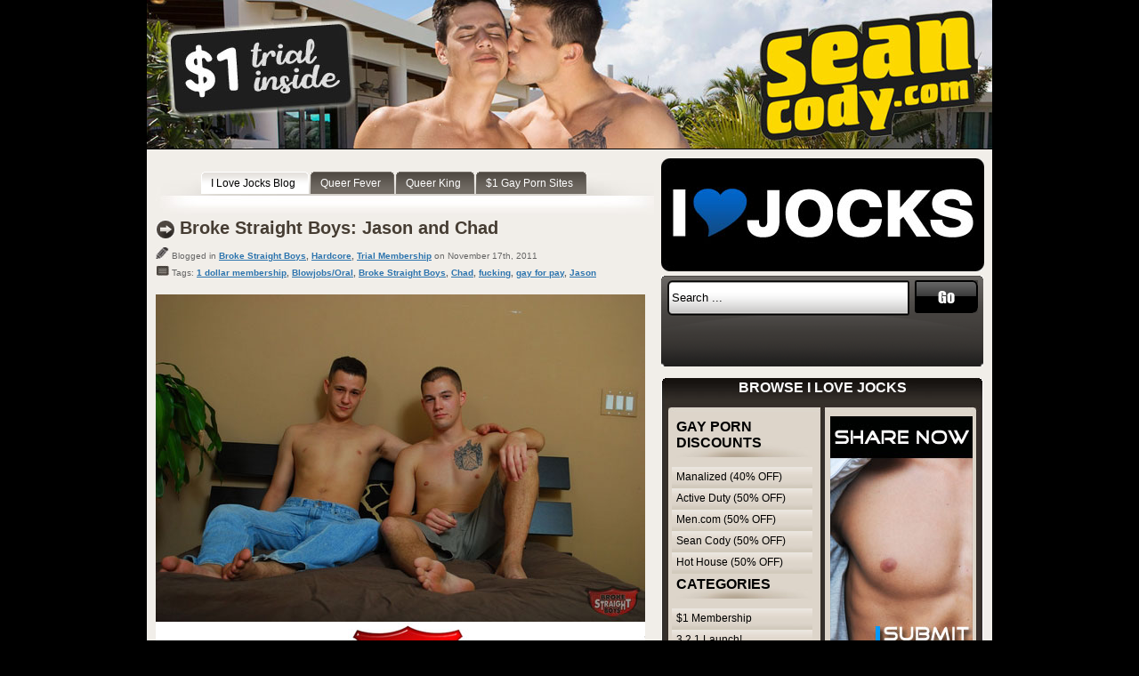

--- FILE ---
content_type: text/html; charset=UTF-8
request_url: https://ilovejocks.com/2011/11/broke-straight-boys-jason-chad/
body_size: 12545
content:
<!DOCTYPE html PUBLIC "-//W3C//DTD XHTML 1.0 Strict//EN" "http://www.w3.org/TR/xhtml1/DTD/xhtml1-strict.dtd">
<html xmlns="http://www.w3.org/1999/xhtml">
<head>
<meta http-equiv="Content-Type" content="text/html; charset=utf-8" />
<meta name="viewport" content="width=device-width, initial-scale=1">
<title>I Love Jocks  &raquo; Blog Archive   &raquo; Broke Straight Boys: Jason and Chad</title>
<link href="https://ilovejocks.com/wp-content/themes/tomodachi/style.css" rel="stylesheet" type="text/css" />
<link href="https://ilovejocks.com/wp-content/themes/tomodachi/default.css" rel="stylesheet" type="text/css" />
<!--[if IE]>
<link href="https://ilovejocks.com/wp-content/themes/tomodachi/ie.css" rel="stylesheet" type="text/css" />
<![endif]-->
<link rel="alternate" type="application/rss+xml" title="I Love Jocks RSS Feed" href="https://ilovejocks.com/feed/" />
<link rel="pingback" href="https://ilovejocks.com/xmlrpc.php" />
<meta name='robots' content='max-image-preview:large' />
<link rel='dns-prefetch' href='//stats.wp.com' />
<link rel="alternate" type="application/rss+xml" title="I Love Jocks &raquo; Broke Straight Boys: Jason and Chad Comments Feed" href="https://ilovejocks.com/2011/11/broke-straight-boys-jason-chad/feed/" />
<link rel="alternate" title="oEmbed (JSON)" type="application/json+oembed" href="https://ilovejocks.com/wp-json/oembed/1.0/embed?url=https%3A%2F%2Filovejocks.com%2F2011%2F11%2Fbroke-straight-boys-jason-chad%2F" />
<link rel="alternate" title="oEmbed (XML)" type="text/xml+oembed" href="https://ilovejocks.com/wp-json/oembed/1.0/embed?url=https%3A%2F%2Filovejocks.com%2F2011%2F11%2Fbroke-straight-boys-jason-chad%2F&#038;format=xml" />
<style id='wp-img-auto-sizes-contain-inline-css' type='text/css'>
img:is([sizes=auto i],[sizes^="auto," i]){contain-intrinsic-size:3000px 1500px}
/*# sourceURL=wp-img-auto-sizes-contain-inline-css */
</style>
<style id='wp-emoji-styles-inline-css' type='text/css'>

	img.wp-smiley, img.emoji {
		display: inline !important;
		border: none !important;
		box-shadow: none !important;
		height: 1em !important;
		width: 1em !important;
		margin: 0 0.07em !important;
		vertical-align: -0.1em !important;
		background: none !important;
		padding: 0 !important;
	}
/*# sourceURL=wp-emoji-styles-inline-css */
</style>
<style id='wp-block-library-inline-css' type='text/css'>
:root{--wp-block-synced-color:#7a00df;--wp-block-synced-color--rgb:122,0,223;--wp-bound-block-color:var(--wp-block-synced-color);--wp-editor-canvas-background:#ddd;--wp-admin-theme-color:#007cba;--wp-admin-theme-color--rgb:0,124,186;--wp-admin-theme-color-darker-10:#006ba1;--wp-admin-theme-color-darker-10--rgb:0,107,160.5;--wp-admin-theme-color-darker-20:#005a87;--wp-admin-theme-color-darker-20--rgb:0,90,135;--wp-admin-border-width-focus:2px}@media (min-resolution:192dpi){:root{--wp-admin-border-width-focus:1.5px}}.wp-element-button{cursor:pointer}:root .has-very-light-gray-background-color{background-color:#eee}:root .has-very-dark-gray-background-color{background-color:#313131}:root .has-very-light-gray-color{color:#eee}:root .has-very-dark-gray-color{color:#313131}:root .has-vivid-green-cyan-to-vivid-cyan-blue-gradient-background{background:linear-gradient(135deg,#00d084,#0693e3)}:root .has-purple-crush-gradient-background{background:linear-gradient(135deg,#34e2e4,#4721fb 50%,#ab1dfe)}:root .has-hazy-dawn-gradient-background{background:linear-gradient(135deg,#faaca8,#dad0ec)}:root .has-subdued-olive-gradient-background{background:linear-gradient(135deg,#fafae1,#67a671)}:root .has-atomic-cream-gradient-background{background:linear-gradient(135deg,#fdd79a,#004a59)}:root .has-nightshade-gradient-background{background:linear-gradient(135deg,#330968,#31cdcf)}:root .has-midnight-gradient-background{background:linear-gradient(135deg,#020381,#2874fc)}:root{--wp--preset--font-size--normal:16px;--wp--preset--font-size--huge:42px}.has-regular-font-size{font-size:1em}.has-larger-font-size{font-size:2.625em}.has-normal-font-size{font-size:var(--wp--preset--font-size--normal)}.has-huge-font-size{font-size:var(--wp--preset--font-size--huge)}.has-text-align-center{text-align:center}.has-text-align-left{text-align:left}.has-text-align-right{text-align:right}.has-fit-text{white-space:nowrap!important}#end-resizable-editor-section{display:none}.aligncenter{clear:both}.items-justified-left{justify-content:flex-start}.items-justified-center{justify-content:center}.items-justified-right{justify-content:flex-end}.items-justified-space-between{justify-content:space-between}.screen-reader-text{border:0;clip-path:inset(50%);height:1px;margin:-1px;overflow:hidden;padding:0;position:absolute;width:1px;word-wrap:normal!important}.screen-reader-text:focus{background-color:#ddd;clip-path:none;color:#444;display:block;font-size:1em;height:auto;left:5px;line-height:normal;padding:15px 23px 14px;text-decoration:none;top:5px;width:auto;z-index:100000}html :where(.has-border-color){border-style:solid}html :where([style*=border-top-color]){border-top-style:solid}html :where([style*=border-right-color]){border-right-style:solid}html :where([style*=border-bottom-color]){border-bottom-style:solid}html :where([style*=border-left-color]){border-left-style:solid}html :where([style*=border-width]){border-style:solid}html :where([style*=border-top-width]){border-top-style:solid}html :where([style*=border-right-width]){border-right-style:solid}html :where([style*=border-bottom-width]){border-bottom-style:solid}html :where([style*=border-left-width]){border-left-style:solid}html :where(img[class*=wp-image-]){height:auto;max-width:100%}:where(figure){margin:0 0 1em}html :where(.is-position-sticky){--wp-admin--admin-bar--position-offset:var(--wp-admin--admin-bar--height,0px)}@media screen and (max-width:600px){html :where(.is-position-sticky){--wp-admin--admin-bar--position-offset:0px}}

/*# sourceURL=wp-block-library-inline-css */
</style><style id='global-styles-inline-css' type='text/css'>
:root{--wp--preset--aspect-ratio--square: 1;--wp--preset--aspect-ratio--4-3: 4/3;--wp--preset--aspect-ratio--3-4: 3/4;--wp--preset--aspect-ratio--3-2: 3/2;--wp--preset--aspect-ratio--2-3: 2/3;--wp--preset--aspect-ratio--16-9: 16/9;--wp--preset--aspect-ratio--9-16: 9/16;--wp--preset--color--black: #000000;--wp--preset--color--cyan-bluish-gray: #abb8c3;--wp--preset--color--white: #ffffff;--wp--preset--color--pale-pink: #f78da7;--wp--preset--color--vivid-red: #cf2e2e;--wp--preset--color--luminous-vivid-orange: #ff6900;--wp--preset--color--luminous-vivid-amber: #fcb900;--wp--preset--color--light-green-cyan: #7bdcb5;--wp--preset--color--vivid-green-cyan: #00d084;--wp--preset--color--pale-cyan-blue: #8ed1fc;--wp--preset--color--vivid-cyan-blue: #0693e3;--wp--preset--color--vivid-purple: #9b51e0;--wp--preset--gradient--vivid-cyan-blue-to-vivid-purple: linear-gradient(135deg,rgb(6,147,227) 0%,rgb(155,81,224) 100%);--wp--preset--gradient--light-green-cyan-to-vivid-green-cyan: linear-gradient(135deg,rgb(122,220,180) 0%,rgb(0,208,130) 100%);--wp--preset--gradient--luminous-vivid-amber-to-luminous-vivid-orange: linear-gradient(135deg,rgb(252,185,0) 0%,rgb(255,105,0) 100%);--wp--preset--gradient--luminous-vivid-orange-to-vivid-red: linear-gradient(135deg,rgb(255,105,0) 0%,rgb(207,46,46) 100%);--wp--preset--gradient--very-light-gray-to-cyan-bluish-gray: linear-gradient(135deg,rgb(238,238,238) 0%,rgb(169,184,195) 100%);--wp--preset--gradient--cool-to-warm-spectrum: linear-gradient(135deg,rgb(74,234,220) 0%,rgb(151,120,209) 20%,rgb(207,42,186) 40%,rgb(238,44,130) 60%,rgb(251,105,98) 80%,rgb(254,248,76) 100%);--wp--preset--gradient--blush-light-purple: linear-gradient(135deg,rgb(255,206,236) 0%,rgb(152,150,240) 100%);--wp--preset--gradient--blush-bordeaux: linear-gradient(135deg,rgb(254,205,165) 0%,rgb(254,45,45) 50%,rgb(107,0,62) 100%);--wp--preset--gradient--luminous-dusk: linear-gradient(135deg,rgb(255,203,112) 0%,rgb(199,81,192) 50%,rgb(65,88,208) 100%);--wp--preset--gradient--pale-ocean: linear-gradient(135deg,rgb(255,245,203) 0%,rgb(182,227,212) 50%,rgb(51,167,181) 100%);--wp--preset--gradient--electric-grass: linear-gradient(135deg,rgb(202,248,128) 0%,rgb(113,206,126) 100%);--wp--preset--gradient--midnight: linear-gradient(135deg,rgb(2,3,129) 0%,rgb(40,116,252) 100%);--wp--preset--font-size--small: 13px;--wp--preset--font-size--medium: 20px;--wp--preset--font-size--large: 36px;--wp--preset--font-size--x-large: 42px;--wp--preset--spacing--20: 0.44rem;--wp--preset--spacing--30: 0.67rem;--wp--preset--spacing--40: 1rem;--wp--preset--spacing--50: 1.5rem;--wp--preset--spacing--60: 2.25rem;--wp--preset--spacing--70: 3.38rem;--wp--preset--spacing--80: 5.06rem;--wp--preset--shadow--natural: 6px 6px 9px rgba(0, 0, 0, 0.2);--wp--preset--shadow--deep: 12px 12px 50px rgba(0, 0, 0, 0.4);--wp--preset--shadow--sharp: 6px 6px 0px rgba(0, 0, 0, 0.2);--wp--preset--shadow--outlined: 6px 6px 0px -3px rgb(255, 255, 255), 6px 6px rgb(0, 0, 0);--wp--preset--shadow--crisp: 6px 6px 0px rgb(0, 0, 0);}:where(.is-layout-flex){gap: 0.5em;}:where(.is-layout-grid){gap: 0.5em;}body .is-layout-flex{display: flex;}.is-layout-flex{flex-wrap: wrap;align-items: center;}.is-layout-flex > :is(*, div){margin: 0;}body .is-layout-grid{display: grid;}.is-layout-grid > :is(*, div){margin: 0;}:where(.wp-block-columns.is-layout-flex){gap: 2em;}:where(.wp-block-columns.is-layout-grid){gap: 2em;}:where(.wp-block-post-template.is-layout-flex){gap: 1.25em;}:where(.wp-block-post-template.is-layout-grid){gap: 1.25em;}.has-black-color{color: var(--wp--preset--color--black) !important;}.has-cyan-bluish-gray-color{color: var(--wp--preset--color--cyan-bluish-gray) !important;}.has-white-color{color: var(--wp--preset--color--white) !important;}.has-pale-pink-color{color: var(--wp--preset--color--pale-pink) !important;}.has-vivid-red-color{color: var(--wp--preset--color--vivid-red) !important;}.has-luminous-vivid-orange-color{color: var(--wp--preset--color--luminous-vivid-orange) !important;}.has-luminous-vivid-amber-color{color: var(--wp--preset--color--luminous-vivid-amber) !important;}.has-light-green-cyan-color{color: var(--wp--preset--color--light-green-cyan) !important;}.has-vivid-green-cyan-color{color: var(--wp--preset--color--vivid-green-cyan) !important;}.has-pale-cyan-blue-color{color: var(--wp--preset--color--pale-cyan-blue) !important;}.has-vivid-cyan-blue-color{color: var(--wp--preset--color--vivid-cyan-blue) !important;}.has-vivid-purple-color{color: var(--wp--preset--color--vivid-purple) !important;}.has-black-background-color{background-color: var(--wp--preset--color--black) !important;}.has-cyan-bluish-gray-background-color{background-color: var(--wp--preset--color--cyan-bluish-gray) !important;}.has-white-background-color{background-color: var(--wp--preset--color--white) !important;}.has-pale-pink-background-color{background-color: var(--wp--preset--color--pale-pink) !important;}.has-vivid-red-background-color{background-color: var(--wp--preset--color--vivid-red) !important;}.has-luminous-vivid-orange-background-color{background-color: var(--wp--preset--color--luminous-vivid-orange) !important;}.has-luminous-vivid-amber-background-color{background-color: var(--wp--preset--color--luminous-vivid-amber) !important;}.has-light-green-cyan-background-color{background-color: var(--wp--preset--color--light-green-cyan) !important;}.has-vivid-green-cyan-background-color{background-color: var(--wp--preset--color--vivid-green-cyan) !important;}.has-pale-cyan-blue-background-color{background-color: var(--wp--preset--color--pale-cyan-blue) !important;}.has-vivid-cyan-blue-background-color{background-color: var(--wp--preset--color--vivid-cyan-blue) !important;}.has-vivid-purple-background-color{background-color: var(--wp--preset--color--vivid-purple) !important;}.has-black-border-color{border-color: var(--wp--preset--color--black) !important;}.has-cyan-bluish-gray-border-color{border-color: var(--wp--preset--color--cyan-bluish-gray) !important;}.has-white-border-color{border-color: var(--wp--preset--color--white) !important;}.has-pale-pink-border-color{border-color: var(--wp--preset--color--pale-pink) !important;}.has-vivid-red-border-color{border-color: var(--wp--preset--color--vivid-red) !important;}.has-luminous-vivid-orange-border-color{border-color: var(--wp--preset--color--luminous-vivid-orange) !important;}.has-luminous-vivid-amber-border-color{border-color: var(--wp--preset--color--luminous-vivid-amber) !important;}.has-light-green-cyan-border-color{border-color: var(--wp--preset--color--light-green-cyan) !important;}.has-vivid-green-cyan-border-color{border-color: var(--wp--preset--color--vivid-green-cyan) !important;}.has-pale-cyan-blue-border-color{border-color: var(--wp--preset--color--pale-cyan-blue) !important;}.has-vivid-cyan-blue-border-color{border-color: var(--wp--preset--color--vivid-cyan-blue) !important;}.has-vivid-purple-border-color{border-color: var(--wp--preset--color--vivid-purple) !important;}.has-vivid-cyan-blue-to-vivid-purple-gradient-background{background: var(--wp--preset--gradient--vivid-cyan-blue-to-vivid-purple) !important;}.has-light-green-cyan-to-vivid-green-cyan-gradient-background{background: var(--wp--preset--gradient--light-green-cyan-to-vivid-green-cyan) !important;}.has-luminous-vivid-amber-to-luminous-vivid-orange-gradient-background{background: var(--wp--preset--gradient--luminous-vivid-amber-to-luminous-vivid-orange) !important;}.has-luminous-vivid-orange-to-vivid-red-gradient-background{background: var(--wp--preset--gradient--luminous-vivid-orange-to-vivid-red) !important;}.has-very-light-gray-to-cyan-bluish-gray-gradient-background{background: var(--wp--preset--gradient--very-light-gray-to-cyan-bluish-gray) !important;}.has-cool-to-warm-spectrum-gradient-background{background: var(--wp--preset--gradient--cool-to-warm-spectrum) !important;}.has-blush-light-purple-gradient-background{background: var(--wp--preset--gradient--blush-light-purple) !important;}.has-blush-bordeaux-gradient-background{background: var(--wp--preset--gradient--blush-bordeaux) !important;}.has-luminous-dusk-gradient-background{background: var(--wp--preset--gradient--luminous-dusk) !important;}.has-pale-ocean-gradient-background{background: var(--wp--preset--gradient--pale-ocean) !important;}.has-electric-grass-gradient-background{background: var(--wp--preset--gradient--electric-grass) !important;}.has-midnight-gradient-background{background: var(--wp--preset--gradient--midnight) !important;}.has-small-font-size{font-size: var(--wp--preset--font-size--small) !important;}.has-medium-font-size{font-size: var(--wp--preset--font-size--medium) !important;}.has-large-font-size{font-size: var(--wp--preset--font-size--large) !important;}.has-x-large-font-size{font-size: var(--wp--preset--font-size--x-large) !important;}
/*# sourceURL=global-styles-inline-css */
</style>

<style id='classic-theme-styles-inline-css' type='text/css'>
/*! This file is auto-generated */
.wp-block-button__link{color:#fff;background-color:#32373c;border-radius:9999px;box-shadow:none;text-decoration:none;padding:calc(.667em + 2px) calc(1.333em + 2px);font-size:1.125em}.wp-block-file__button{background:#32373c;color:#fff;text-decoration:none}
/*# sourceURL=/wp-includes/css/classic-themes.min.css */
</style>
<link rel='stylesheet' id='titan-adminbar-styles-css' href='https://ilovejocks.com/wp-content/plugins/anti-spam/assets/css/admin-bar.css?ver=7.4.0' type='text/css' media='all' />
<script type="text/javascript" src="https://ilovejocks.com/wp-includes/js/jquery/jquery.min.js?ver=3.7.1" id="jquery-core-js"></script>
<script type="text/javascript" src="https://ilovejocks.com/wp-includes/js/jquery/jquery-migrate.min.js?ver=3.4.1" id="jquery-migrate-js"></script>
<link rel="https://api.w.org/" href="https://ilovejocks.com/wp-json/" /><link rel="alternate" title="JSON" type="application/json" href="https://ilovejocks.com/wp-json/wp/v2/posts/473" /><link rel="EditURI" type="application/rsd+xml" title="RSD" href="https://ilovejocks.com/xmlrpc.php?rsd" />
<meta name="generator" content="WordPress 6.9" />
<link rel="canonical" href="https://ilovejocks.com/2011/11/broke-straight-boys-jason-chad/" />
<link rel='shortlink' href='https://ilovejocks.com/?p=473' />
<link rel="stylesheet" href="https://ilovejocks.com/wp-content/plugins/wp-page-numbers/classic/wp-page-numbers.css" type="text/css" media="screen" />	<style>img#wpstats{display:none}</style>
				<style type="text/css" id="wp-custom-css">
			.top-bnr {
	text-align: center;
}
#header {
	background-image:none!important;
}
h3.related_post_title {
	padding-bottom: 10px;
}

@media only screen and (max-width: 770px)
{
	body {
		line-height: 1.6em;
		width: 100%;
		padding-left:0;
		padding-right:0;
	}
	.top-bnr img {
		width: 100%;
	}
	#wrap {
		width: 100%;
		padding: 0;
	  margin: 0;
	}
	#header {
		width: 100%;
    height: auto;
    text-align: center;
		margin-top: 8px;
	}
	#header img {
		width: 96%;
    height: auto;
	}
	#topnav {
		width: 100%!important;
    height: auto;
    float: none;
    display: inline-block;
    padding-bottom: 20px;
		background-image: none;
	}
	#topnav ul {
		padding-left: 0;
	  padding-top: 0;
	}
	#topnav li.current_page_item {
		display: none;
	}
	#topnav a {
		background-image: none;
	}
	#topnav a span {
		background-image: none;
		color: #666666;
		padding-right:0;
	}
	#left {
		width: 100%!important;
    height: auto;
    float: none;
    display: block;
    text-align: center;
	}
	#left p {
		font-size: 16px;
		line-height: 1.4em;
	}
	#left h2, h2 {
		font-size: 1.6em;
		line-height: 1.2em;
		background-image: none;
		padding-left: 0;
		padding-right: 0;
	}
	#left h3, h3 {
		font-size: 1.5em;
		margin-bottom: 25px;
	}
	.more-link {
		font-size: 1.4em;
		line-height: 1.3em;
	}
	.post p.postinfo {
		display: none;
	}
	.post p a img, .post a img {
		width: 98%;
    height: auto;
    float: none;
	}
	#wp_page_numbers ul, #wp_page_numbers li, #wp_page_numbers a, #wp_page_numbers li.page_info {
		font-size: 16px;
		line-height: 1.6em;
	}
	#right {
		display: none;
	}
	#credit {
		width:97%;
	}
	#credit p {
		font-size: 0.95em;
	}
	
}		</style>
		<script>
  (function(i,s,o,g,r,a,m){i['GoogleAnalyticsObject']=r;i[r]=i[r]||function(){
  (i[r].q=i[r].q||[]).push(arguments)},i[r].l=1*new Date();a=s.createElement(o),
  m=s.getElementsByTagName(o)[0];a.async=1;a.src=g;m.parentNode.insertBefore(a,m)
  })(window,document,'script','//www.google-analytics.com/analytics.js','ga');
  ga('create', 'UA-20732304-12', 'ilovejocks.com');
  ga('create', 'UA-19076427-2', {'name':'b'});
  ga('send', 'pageview');
  ga('b.send', 'pageview');
</script>
</head>
<body data-rsssl=1>
<div class="top-bnr"><a href="https://www.429mediagroup.com/jump.php?m=seancody50" target="_blank" title="Sean Cody"><img src="/design/ilj-header.jpg" alt="Sean Cody"></a></div>

<div id="wrap">
<div id="header">
<a href="https://ilovejocks.com/"><img src="/design/ilovejockslogo.jpg" alt="I Love Jocks"></a>
</div>


<div id="topnav">
  <ul>
<li class="current_page_item"><a href="https://ilovejocks.com"><span>I Love Jocks Blog</span></a></li>
<li><a href="http://queerfever.com" title="Queer Fever" target="_blank"><span>Queer Fever</span></a></li>
<li><a href="http://www.queerking.com" target="_blank" title="Queer King"><span>Queer King</span></a></li>
<li><a href="http://1dollargaysites.com" target="_blank" title="1 dollar gay sites"><span>$1 Gay Porn Sites</span></a></li>
   </ul>
</div><div id="left">


<div class="post">

<h2><a href="https://ilovejocks.com/2011/11/broke-straight-boys-jason-chad/" rel="bookmark" title="Permanent Link to Broke Straight Boys: Jason and Chad">Broke Straight Boys: Jason and Chad</a></h2>

<p class="postinfo"><img src="https://ilovejocks.com/wp-content/themes/tomodachi/images/ico_write.jpg" width="15" height="13" alt="Author" /> Blogged in <b><a href="https://ilovejocks.com/category/broke-straight-boys/" rel="category tag">Broke Straight Boys</a>, <a href="https://ilovejocks.com/category/hardcore/" rel="category tag">Hardcore</a>, <a href="https://ilovejocks.com/category/trial-membership/" rel="category tag">Trial Membership</a></b> on November 17th, 2011<br> 
<img src="https://ilovejocks.com/wp-content/themes/tomodachi/images/ico_cat.jpg" alt="Cat" title="Tags" width="15" height="13" /> Tags: <b><a href="https://ilovejocks.com/tag/1-dollar-membership/" rel="tag">1 dollar membership</a>, <a href="https://ilovejocks.com/tag/sucking/" rel="tag">Blowjobs/Oral</a>, <a href="https://ilovejocks.com/tag/broke-straight-boys/" rel="tag">Broke Straight Boys</a>, <a href="https://ilovejocks.com/tag/chad/" rel="tag">Chad</a>, <a href="https://ilovejocks.com/tag/fucking/" rel="tag">fucking</a>, <a href="https://ilovejocks.com/tag/gay-for-pay/" rel="tag">gay for pay</a>, <a href="https://ilovejocks.com/tag/jason/" rel="tag">Jason</a><br /></b>

	<p><a href="http://www.429mediagroup.com/jump.php?m=bsb" target="_blank"><img fetchpriority="high" decoding="async" class="aligncenter" title="Jason and Chad" src="https://ilovejocks.com/pics/bsb_jason_chad_1.jpg" alt="Broke Straight Boys" width="550" height="824" /></a></p>
<p><span id="more-473"></span><a href="http://www.429mediagroup.com/jump.php?m=bsb" target="_blank"><img decoding="async" class="aligncenter" title="broke boys fuck for cash" src="https://ilovejocks.com/pics/bsb_jason_chad_2.jpg" alt="Broke Straight Boys trial membership" width="550" height="4796" /></a></p>
<p>Since Jason was an old hand at giving blowjobs, he went first, grasping Chad&#8217;s dick in one hand and swallowing it down. Right away, Jason had Chad sighing in pleasure as he slid the long dick in and out of his mouth. Slowly bobbing up and down, Jason broke off for a moment in order to exclaim, &#8216;that&#8217;s monstrous!&#8217; before going back down.</p>
<p>Wrapping a hand around his own dick, Jason tossed off even as he pulled out all the tricks as <strong><a title="Jason sucks Chad's cock" href="http://www.429mediagroup.com/jump.php?m=bsb" target="_blank">he sucked on Chad&#8217;s cock</a></strong>. In a daring move, Jason let the large dick slide all the way down his throat but quickly pulled off, eyes watering even as he choked. It didn&#8217;t matter to Chad though, he was loving every moment of the expert cock sucking, even going so far as to encourage Jason to go down further by pressing on the back of his neck.</p>
<p>Now, it was time for Chad to show Jason just how much he had learnt so far. Leaning over, Chad slid the hard dick into his wet mouth and started bobbing up and down even as he played with his own cock. There was no doubt that Chad was <strong><a title="straight boy enjoys the taste of cock" href="http://www.429mediagroup.com/jump.php?m=bsb" target="_blank">enjoying the taste of cock</a></strong> and Jason was more than appreciative as he moaned in delight. Jason was loving the blowjob so much, I told him to show off Chad&#8217;s ass hole so that the Broke Straight Boy&#8217;s members could see what he would soon be fucking.</p>
<p>He quickly complied even as he grinned while he watched Chad experimenting with his dick. I had an idea so when Chad pulled off for some much needed air, I asked him if he had ever had his ass licked. Chad, of course, replied that he hadn&#8217;t so I told Jason to get to work. Chad lay down on the bed, knees bent back and legs up in the air while Jason knelt between them. Pushing Chad&#8217;s legs right back, Jason bent down and started to lick Chad&#8217;s ass.</p>
<p>This was totally new for Chad and from his expression, he really wasn&#8217;t sure what to think as Jason ran <strong><a title="Jason rims Chad's asshole" href="http://www.429mediagroup.com/jump.php?m=bsb" target="_blank">his tongue along his ass hole</a></strong>. Soon enough though, Chad was loving it, admitting that although it felt pretty weird, it also felt awesome. With Chad so relaxed, Jason decided they would start the fucking as soon as possible so he rolled on the condom and was able to slid into Chad&#8217;s ass in one go.</p>
<p>Chad clutched at the side of the bed with one hand and cupped his balls with the other, all the while, Jason set himself a steady pace. It wasn&#8217;t long before Jason was thrusting in and out in a fast rhythm, making Chad moan in pleasure. Jason was going faster, punishing Chad&#8217;s ass but Chad was loving it. The two boys had a great connection, grinning at each other even as they couldn&#8217;t stop touching one another.</p>
<h2 style="text-align: left;"><a title="Jason fucks Chad at Broke Straight Boys" href="http://www.429mediagroup.com/jump.php?m=bsb" target="_blank">Watch Jason fucking Chad in the full length video</a></h2>
<p>Source: [afflink url=&#8221;http://join.brokestraightboys.com/track/MTAxMzk0Ojg0OjEwNg/?tour=tourpage&#8221; name=&#8221;Broke Straight Boys&#8221;]</p>


<br><br>

<div id="disqus_thread"></div>

<br><br>
<br><br>


  </div>
</div>
<div id="right">
<div id="search">

<form id="searchform" action="https://ilovejocks.com/">
<div>
<input type="text" name="s" class="keyword" value="Search ..." onfocus="if (this.value == 'Search ...') {this.value = '';}" onblur="if (this.value == '') {this.value = 'Search ...';}" /> 
<input id="searchbttn" value="" type="submit" />
</div>
</form>
</div>


<div id="sidebar">
<div id="sbtop"><h2>Browse I Love Jocks</h2></div>
<div class="sb1">
<div class="textwidget custom-html-widget"><a href="http://malesharing.com/directory/" target="_blank" title="Male Sharing"><img src="/design/malesharing160x600.jpg" alt="Male Sharing"></a>
<br>

<a href="https://www.429mediagroup.com/jump.php?m=mencom" target="_blank" title="Men.com Network Membership"><img src="/design/men-com-11.jpg" alt="Men.com Network"></a>
<br>

<a href="https://www.429mediagroup.com/jump.php?m=nakedsword" target="_blank" title="Naked Sword"><img src="/design/naked-sword.jpg" alt="Naked Sword"></a>
<br>

<a href="https://www.429mediagroup.com/jump.php?m=guysinsweatpants" target="_blank" title="Guys in Sweatpants"><img src="/design/guys-in-sweatpants.jpg" alt="Guys in Sweatpants"></a>
<br>

<a href="https://www.429mediagroup.com/jump.php?m=gayroom" target="_blank" title="GayRoom"><img src="/design/gay-room.jpg" alt="Gay Room"></a>
<br>

<a href="https://www.429mediagroup.com/jump.php?m=gayhoopla" target="_blank" title="GayHoopla"><img src="/design/gayhoopla.jpg" alt="Gay Hoopla"></a>
<br>

<a href="https://www.429mediagroup.com/jump.php?m=helixstudios" target="_blank" title="Helix Studios"><img src="/design/helix-studios.jpg" alt="Helix Studios"></a>
<br>

<a href="https://www.429mediagroup.com/jump.php?m=belami" target="_blank" title="BelAmi Online"><img src="/design/belami-online1.gif" alt="BelAmi Online"></a>
<br>

<a href="https://www.429mediagroup.com/jump.php?m=cockyboys" target="_blank" title="CockyBoys"><img src="/design/cockyboys11.jpg" alt="CockyBoys"></a>
<br>

<a href="https://www.429mediagroup.com/jump.php?m=seancody50" target="_blank" title="Sean Cody"><img src="/design/sean-cody-160.gif" alt="Sean Cody"></a>
<br>
</div></div>

<div class="sb2">
<h2>Gay Porn Discounts</h2><div class="textwidget custom-html-widget"><ul>
<li><a href="http://www.429mediagroup.com/jump.php?m=manalized" target="_blank" rel="noopener nofollow">Manalized (40% OFF)</a></li>
<li><a href="http://www.429mediagroup.com/jump.php?m=activeduty" target="_blank" rel="noopener nofollow">Active Duty (50% OFF)</a></li>
<li><a href="http://www.429mediagroup.com/jump.php?m=mencom" target="_blank" rel="noopener nofollow">Men.com (50% OFF)</a></li>
<li><a href="http://www.429mediagroup.com/jump.php?m=seancody50" target="_blank" rel="noopener nofollow">Sean Cody (50% OFF)</a></li>
<li><a href="http://www.429mediagroup.com/jump.php?m=hothouse" target="_blank" rel="noopener nofollow">Hot House (50% OFF)</a></li>
</ul></div><h2>Categories</h2><ul class="xoxo categories"><li class="cat-item cat-item-11"><a href="https://ilovejocks.com/category/1-membership/">$1 Membership</a></li><li class="cat-item cat-item-281"><a href="https://ilovejocks.com/category/3-2-1-launch/">3 2 1 Launch!</a></li><li class="cat-item cat-item-364"><a href="https://ilovejocks.com/category/active-duty/">Active Duty</a></li><li class="cat-item cat-item-543"><a href="https://ilovejocks.com/category/adam-russo-xxx/">Adam Russo XXX</a></li><li class="cat-item cat-item-1213"><a href="https://ilovejocks.com/category/all-american-heroes/">All American Heroes</a></li><li class="cat-item cat-item-879"><a href="https://ilovejocks.com/category/alpha-males/">Alpha Males</a></li><li class="cat-item cat-item-298"><a href="https://ilovejocks.com/category/alternadudes/">Alternadudes</a></li><li class="cat-item cat-item-158"><a href="https://ilovejocks.com/category/amateurs/">Amateurs</a></li><li class="cat-item cat-item-255"><a href="https://ilovejocks.com/category/austin-zane/">Austin Zane</a></li><li class="cat-item cat-item-962"><a href="https://ilovejocks.com/category/autofellatio/">Autofellatio</a></li><li class="cat-item cat-item-101"><a href="https://ilovejocks.com/category/badpuppy/">BadPuppy</a></li><li class="cat-item cat-item-94"><a href="https://ilovejocks.com/category/bang-bang-boys/">Bang Bang Boys</a></li><li class="cat-item cat-item-311"><a href="https://ilovejocks.com/category/bareback-2/">Bareback</a></li><li class="cat-item cat-item-66"><a href="https://ilovejocks.com/category/bdsm/">BDSM</a></li><li class="cat-item cat-item-57"><a href="https://ilovejocks.com/category/belami-online/">BelAmi Online</a></li><li class="cat-item cat-item-425"><a href="https://ilovejocks.com/category/bentley-race/">Bentley Race</a></li><li class="cat-item cat-item-25"><a href="https://ilovejocks.com/category/big-dick/">Big Dicks</a></li><li class="cat-item cat-item-249"><a href="https://ilovejocks.com/category/big-dicks-at-school/">Big Dicks At School</a></li><li class="cat-item cat-item-406"><a href="https://ilovejocks.com/category/black-jocks/">Black Jocks</a></li><li class="cat-item cat-item-200"><a href="https://ilovejocks.com/category/blake-mason/">Blake Mason</a></li><li class="cat-item cat-item-27"><a href="https://ilovejocks.com/category/blowjob/">Blowjobs</a></li><li class="cat-item cat-item-14"><a href="https://ilovejocks.com/category/sucking/">Blowjobs/Oral</a></li><li class="cat-item cat-item-65"><a href="https://ilovejocks.com/category/bound-jocks/">Bound Jocks</a></li><li class="cat-item cat-item-1184"><a href="https://ilovejocks.com/category/breed-me-raw/">Breed Me Raw</a></li><li class="cat-item cat-item-218"><a href="https://ilovejocks.com/category/broke-straight-boys/">Broke Straight Boys</a></li><li class="cat-item cat-item-419"><a href="https://ilovejocks.com/category/bukbuddies/">BukBuddies</a></li><li class="cat-item cat-item-432"><a href="https://ilovejocks.com/category/bulldogpit/">BulldogPit</a></li><li class="cat-item cat-item-40"><a href="https://ilovejocks.com/category/chaosmen/">Chaosmen</a></li><li class="cat-item cat-item-204"><a href="https://ilovejocks.com/category/circle-jerk-boys/">Circle Jerk Boys</a></li><li class="cat-item cat-item-104"><a href="https://ilovejocks.com/category/cocksure-men/">Cocksure Men</a></li><li class="cat-item cat-item-16"><a href="https://ilovejocks.com/category/cockyboys/">CockyBoys</a></li><li class="cat-item cat-item-24"><a href="https://ilovejocks.com/category/cody-cummings/">Cody Cummings</a></li><li class="cat-item cat-item-676"><a href="https://ilovejocks.com/category/college-boy-physicals/">College Boy Physicals</a></li><li class="cat-item cat-item-10"><a href="https://ilovejocks.com/category/college-dudes/">College Dudes</a></li><li class="cat-item cat-item-443"><a href="https://ilovejocks.com/category/colt-studio-group/">Colt Studio Group</a></li><li class="cat-item cat-item-499"><a href="https://ilovejocks.com/category/cum-eating/">Cum Eating</a></li><li class="cat-item cat-item-1248"><a href="https://ilovejocks.com/category/dallas-reeves/">Dallas Reeves</a></li><li class="cat-item cat-item-169"><a href="https://ilovejocks.com/category/damn-thats-big/">Damn That&#039;s Big</a></li><li class="cat-item cat-item-492"><a href="https://ilovejocks.com/category/dirty-boy-video/">Dirty Boy Video</a></li><li class="cat-item cat-item-573"><a href="https://ilovejocks.com/category/dirty-tony/">Dirty Tony</a></li><li class="cat-item cat-item-319"><a href="https://ilovejocks.com/category/docking/">Docking</a></li><li class="cat-item cat-item-451"><a href="https://ilovejocks.com/category/dominic-ford/">Dominic Ford</a></li><li class="cat-item cat-item-607"><a href="https://ilovejocks.com/category/dominic-pacifico/">Dominic Pacifico</a></li><li class="cat-item cat-item-843"><a href="https://ilovejocks.com/category/double-penetration-2/">Double Penetration</a></li><li class="cat-item cat-item-184"><a href="https://ilovejocks.com/category/drill-my-hole/">Drill My Hole</a></li><li class="cat-item cat-item-951"><a href="https://ilovejocks.com/category/dylan-lucas/">Dylan Lucas</a></li><li class="cat-item cat-item-405"><a href="https://ilovejocks.com/category/ebonyu/">EbonyU</a></li><li class="cat-item cat-item-164"><a href="https://ilovejocks.com/category/english-lads/">English Lads</a></li><li class="cat-item cat-item-188"><a href="https://ilovejocks.com/category/euro-jocks-2/">Euro Jocks</a></li><li class="cat-item cat-item-789"><a href="https://ilovejocks.com/category/eurocreme/">Eurocreme</a></li><li class="cat-item cat-item-157"><a href="https://ilovejocks.com/category/ex-bf/">Ex BF</a></li><li class="cat-item cat-item-237"><a href="https://ilovejocks.com/category/extra-big-dicks/">Extra Big Dicks</a></li><li class="cat-item cat-item-416"><a href="https://ilovejocks.com/category/falcon-studios/">Falcon Studios</a></li><li class="cat-item cat-item-367"><a href="https://ilovejocks.com/category/finest-latin-men/">Finest Latin Men</a></li><li class="cat-item cat-item-92"><a href="https://ilovejocks.com/category/fleshjack/">FleshJack</a></li><li class="cat-item cat-item-83"><a href="https://ilovejocks.com/category/fratboy/">Fratboy</a></li><li class="cat-item cat-item-215"><a href="https://ilovejocks.com/category/fraternityx/">FraternityX</a></li><li class="cat-item cat-item-78"><a href="https://ilovejocks.com/category/fratmen/">Fratmen</a></li><li class="cat-item cat-item-391"><a href="https://ilovejocks.com/category/fratmen-sucks/">Fratmen Sucks</a></li><li class="cat-item cat-item-394"><a href="https://ilovejocks.com/category/fresh-sx/">Fresh SX</a></li><li class="cat-item cat-item-1262"><a href="https://ilovejocks.com/category/fuckermate/">Fuckermate</a></li><li class="cat-item cat-item-234"><a href="https://ilovejocks.com/category/gay-porn-galleries/">Gay Porn Galleries</a></li><li class="cat-item cat-item-473"><a href="https://ilovejocks.com/category/gay-porn-news/">Gay Porn News</a></li><li class="cat-item cat-item-901"><a href="https://ilovejocks.com/category/gloryhole/">Gloryhole</a></li><li class="cat-item cat-item-1246"><a href="https://ilovejocks.com/category/gods-of-men/">Gods of Men</a></li><li class="cat-item cat-item-136"><a href="https://ilovejocks.com/category/hard-brit-lads/">Hard Brit Lads</a></li><li class="cat-item cat-item-557"><a href="https://ilovejocks.com/category/hard-friction/">Hard Friction</a></li><li class="cat-item cat-item-53"><a href="https://ilovejocks.com/category/hardcore/">Hardcore</a></li><li class="cat-item cat-item-82"><a href="https://ilovejocks.com/category/helix-studios/">Helix Studios</a></li><li class="cat-item cat-item-937"><a href="https://ilovejocks.com/category/high-performance-men/">High Performance Men</a></li><li class="cat-item cat-item-343"><a href="https://ilovejocks.com/category/hot-barebacking/">Hot Barebacking</a></li><li class="cat-item cat-item-639"><a href="https://ilovejocks.com/category/hot-house/">Hot House</a></li><li class="cat-item cat-item-153"><a href="https://ilovejocks.com/category/hot-studs/">Hot Studs</a></li><li class="cat-item cat-item-243"><a href="https://ilovejocks.com/category/interracial-porn/">Interracial Porn</a></li><li class="cat-item cat-item-242"><a href="https://ilovejocks.com/category/its-gonna-hurt/">It&#039;s Gonna Hurt</a></li><li class="cat-item cat-item-1243"><a href="https://ilovejocks.com/category/jalif-studio/">Jalif Studio</a></li><li class="cat-item cat-item-753"><a href="https://ilovejocks.com/category/jizz-orgy/">Jizz Orgy</a></li><li class="cat-item cat-item-385"><a href="https://ilovejocks.com/category/jocks-studios/">Jocks Studios</a></li><li class="cat-item cat-item-470"><a href="https://ilovejocks.com/category/latin-men-society/">Latin Men Society</a></li><li class="cat-item cat-item-210"><a href="https://ilovejocks.com/category/latinboyz/">LatinBoyz</a></li><li class="cat-item cat-item-726"><a href="https://ilovejocks.com/category/latino-2/">Latino</a></li><li class="cat-item cat-item-580"><a href="https://ilovejocks.com/category/lucas-entertainment/">Lucas Entertainment</a></li><li class="cat-item cat-item-672"><a href="https://ilovejocks.com/category/man-avenue/">Man Avenue</a></li><li class="cat-item cat-item-664"><a href="https://ilovejocks.com/category/man-royale/">Man Royale</a></li><li class="cat-item cat-item-43"><a href="https://ilovejocks.com/category/marcus-mojo/">Marcus Mojo</a></li><li class="cat-item cat-item-49"><a href="https://ilovejocks.com/category/mark-wolff/">Mark Wolff</a></li><li class="cat-item cat-item-1269"><a href="https://ilovejocks.com/category/maskurbate/">Maskurbate</a></li><li class="cat-item cat-item-289"><a href="https://ilovejocks.com/category/maverick-men/">Maverick Men</a></li><li class="cat-item cat-item-878"><a href="https://ilovejocks.com/category/men-at-play/">Men At Play</a></li><li class="cat-item cat-item-1086"><a href="https://ilovejocks.com/category/men-of-montreal/">Men of Montreal</a></li><li class="cat-item cat-item-1049"><a href="https://ilovejocks.com/category/men-of-uk/">Men of UK</a></li><li class="cat-item cat-item-267"><a href="https://ilovejocks.com/category/men-over-30/">Men Over 30</a></li><li class="cat-item cat-item-54"><a href="https://ilovejocks.com/category/men-com/">Men.Com</a></li><li class="cat-item cat-item-1040"><a href="https://ilovejocks.com/category/muscle-hunks/">Muscle Hunks</a></li><li class="cat-item cat-item-26"><a href="https://ilovejocks.com/category/muscle-jocks/">Muscle Jocks</a></li><li class="cat-item cat-item-69"><a href="https://ilovejocks.com/category/my-brothers-hot-friend/">My Brother&#039;s Hot Friend</a></li><li class="cat-item cat-item-545"><a href="https://ilovejocks.com/category/naked-sword/">Naked Sword</a></li><li class="cat-item cat-item-121"><a href="https://ilovejocks.com/category/next-door-buddies/">Next Door Buddies</a></li><li class="cat-item cat-item-487"><a href="https://ilovejocks.com/category/next-door-male/">Next Door Male</a></li><li class="cat-item cat-item-528"><a href="https://ilovejocks.com/category/next-door-twink/">Next Door Twink</a></li><li class="cat-item cat-item-137"><a href="https://ilovejocks.com/category/orgy/">Orgy</a></li><li class="cat-item cat-item-466"><a href="https://ilovejocks.com/category/picturethis-studios/">Picturethis-Studios</a></li><li class="cat-item cat-item-277"><a href="https://ilovejocks.com/category/project-city-bus/">Project City Bus</a></li><li class="cat-item cat-item-582"><a href="https://ilovejocks.com/category/raging-stallion/">Raging Stallion</a></li><li class="cat-item cat-item-20"><a href="https://ilovejocks.com/category/randy-blue/">Randy Blue</a></li><li class="cat-item cat-item-779"><a href="https://ilovejocks.com/category/rate-these-guys/">Rate These Guys</a></li><li class="cat-item cat-item-175"><a href="https://ilovejocks.com/category/real-broke-boys/">Real Broke Boys</a></li><li class="cat-item cat-item-472"><a href="https://ilovejocks.com/category/riley-priceless/">Riley Priceless</a></li><li class="cat-item cat-item-72"><a href="https://ilovejocks.com/category/rub-him/">Rub Him</a></li><li class="cat-item cat-item-507"><a href="https://ilovejocks.com/category/samuel-otoole/">Samuel O&#039;Toole</a></li><li class="cat-item cat-item-45"><a href="https://ilovejocks.com/category/sean-cody/">Sean Cody</a></li><li class="cat-item cat-item-221"><a href="https://ilovejocks.com/category/share-your-boyfriend/">Share Your Boyfriend</a></li><li class="cat-item cat-item-30"><a href="https://ilovejocks.com/category/solo/">Solo</a></li><li class="cat-item cat-item-519"><a href="https://ilovejocks.com/category/southern-strokes/">Southern Strokes</a></li><li class="cat-item cat-item-326"><a href="https://ilovejocks.com/category/special-offers/">Special Offers</a></li><li class="cat-item cat-item-110"><a href="https://ilovejocks.com/category/sport-jocks/">Sport Jocks</a></li><li class="cat-item cat-item-398"><a href="https://ilovejocks.com/category/spritzz/">Spritzz</a></li><li class="cat-item cat-item-35"><a href="https://ilovejocks.com/category/spunk-worthy/">Spunk Worthy</a></li><li class="cat-item cat-item-898"><a href="https://ilovejocks.com/category/squirtz/">Squirtz</a></li><li class="cat-item cat-item-634"><a href="https://ilovejocks.com/category/stag-homme-studios/">Stag Homme Studios</a></li><li class="cat-item cat-item-109"><a href="https://ilovejocks.com/category/str8-to-gay/">Str8 To Gay</a></li><li class="cat-item cat-item-86"><a href="https://ilovejocks.com/category/straight-rent-boys/">Straight Rent Boys</a></li><li class="cat-item cat-item-70"><a href="https://ilovejocks.com/category/suite-703/">Suite 703</a></li><li class="cat-item cat-item-1055"><a href="https://ilovejocks.com/category/sweet-and-raw/">Sweet and Raw</a></li><li class="cat-item cat-item-132"><a href="https://ilovejocks.com/category/the-gay-office/">The Gay Office</a></li><li class="cat-item cat-item-63"><a href="https://ilovejocks.com/category/threesome/">Threesome</a></li><li class="cat-item cat-item-225"><a href="https://ilovejocks.com/category/tim-tales/">Tim Tales</a></li><li class="cat-item cat-item-1083"><a href="https://ilovejocks.com/category/titan-men/">Titan Men</a></li><li class="cat-item cat-item-21"><a href="https://ilovejocks.com/category/trial-membership/">Trial Membership</a></li><li class="cat-item cat-item-1201"><a href="https://ilovejocks.com/category/uk-hot-jocks/">UK Hot Jocks</a></li><li class="cat-item cat-item-1"><a href="https://ilovejocks.com/category/uncategorized/">Uncategorized</a></li><li class="cat-item cat-item-197"><a href="https://ilovejocks.com/category/uncut-cocks-2/">Uncut Cocks</a></li><li class="cat-item cat-item-453"><a href="https://ilovejocks.com/category/videoboys/">VideoBoys</a></li><li class="cat-item cat-item-48"><a href="https://ilovejocks.com/category/whod-you-rather/">Who&#039;d You Rather</a></li><li class="cat-item cat-item-191"><a href="https://ilovejocks.com/category/world-of-men/">World of Men</a></li><li class="cat-item cat-item-179"><a href="https://ilovejocks.com/category/xtra-inches/">Xtra Inches</a></li><li class="cat-item cat-item-515"><a href="https://ilovejocks.com/category/you-love-jack/">You Love Jack</a></li></ul><!-- .xoxo .categories --><h2>Archives</h2><ul class="xoxo archives"><li><a href='https://ilovejocks.com/2014/08/'>August 2014</a></li><li><a href='https://ilovejocks.com/2014/06/'>June 2014</a></li><li><a href='https://ilovejocks.com/2014/05/'>May 2014</a></li><li><a href='https://ilovejocks.com/2014/04/'>April 2014</a></li><li><a href='https://ilovejocks.com/2014/03/'>March 2014</a></li><li><a href='https://ilovejocks.com/2014/02/'>February 2014</a></li><li><a href='https://ilovejocks.com/2014/01/'>January 2014</a></li><li><a href='https://ilovejocks.com/2013/12/'>December 2013</a></li><li><a href='https://ilovejocks.com/2013/11/'>November 2013</a></li><li><a href='https://ilovejocks.com/2013/08/'>August 2013</a></li><li><a href='https://ilovejocks.com/2013/07/'>July 2013</a></li><li><a href='https://ilovejocks.com/2013/06/'>June 2013</a></li><li><a href='https://ilovejocks.com/2013/05/'>May 2013</a></li><li><a href='https://ilovejocks.com/2013/04/'>April 2013</a></li><li><a href='https://ilovejocks.com/2013/03/'>March 2013</a></li><li><a href='https://ilovejocks.com/2013/02/'>February 2013</a></li><li><a href='https://ilovejocks.com/2013/01/'>January 2013</a></li><li><a href='https://ilovejocks.com/2012/12/'>December 2012</a></li><li><a href='https://ilovejocks.com/2012/11/'>November 2012</a></li><li><a href='https://ilovejocks.com/2012/10/'>October 2012</a></li><li><a href='https://ilovejocks.com/2012/09/'>September 2012</a></li><li><a href='https://ilovejocks.com/2012/08/'>August 2012</a></li><li><a href='https://ilovejocks.com/2012/07/'>July 2012</a></li><li><a href='https://ilovejocks.com/2012/06/'>June 2012</a></li><li><a href='https://ilovejocks.com/2012/05/'>May 2012</a></li><li><a href='https://ilovejocks.com/2012/04/'>April 2012</a></li><li><a href='https://ilovejocks.com/2012/03/'>March 2012</a></li><li><a href='https://ilovejocks.com/2012/02/'>February 2012</a></li><li><a href='https://ilovejocks.com/2012/01/'>January 2012</a></li><li><a href='https://ilovejocks.com/2011/12/'>December 2011</a></li><li><a href='https://ilovejocks.com/2011/11/'>November 2011</a></li><li><a href='https://ilovejocks.com/2011/10/'>October 2011</a></li><li><a href='https://ilovejocks.com/2011/09/'>September 2011</a></li><li><a href='https://ilovejocks.com/2011/08/'>August 2011</a></li><li><a href='https://ilovejocks.com/2011/07/'>July 2011</a></li></ul><!-- .xoxo .archives --><h2>Best $1 Sites</h2><ul class='xoxo blogroll'><li><a href="http://www.1dollargaysites.com" title="Cheap Gay Porn" target="_blank"><span>1 Dollar Gay Sites</span></a></li></ul><h2>Blogroll</h2><ul class='xoxo blogroll'><li><a href="http://www.1dollargaysites.com" title="Cheap Gay Porn" target="_blank"><span>1 Dollar Gay Sites</span></a></li></ul><h2>Directories</h2><ul class='xoxo blogroll'><li><a href="http://www.1-dollar-porn.com/" title="1 Dollar straight porn" target="_blank"><span>1 Dollar Straight Porn</span></a></li></ul><h2>Jock Sites</h2><ul class='xoxo blogroll'><li><a href="http://www.429mediagroup.com/jump.php?m=belami" title="BelAmi Online" target="_blank"><span>BelAmi Online</span></a></li></ul><h2>Blog Sharing</h2>			<div class="textwidget"><center><a href="http://www.dudedump.com" title="Dude Dump" target="_blank"><img src="https://ilovejocks.com/design/dudedump.jpg" border="0" alt="Dude Dump banner" width="120" height="60"></a></center>
<br>
<center><a href="http://malesharing.com/directory/" title="Male Sharing" target="_blank"><img src="https://ilovejocks.com/design/malesharing120x60.gif" border="0" alt="Male Sharing banner" width="120" height="60"></a></center></div>
		  </div>


<div id="sbbtm">

</div>
</div>
</div>
  
</div>
<div id="credit">
<p>I Love Jocks - A never-ending supply of horny <b>sport jocks</b>, <b>muscle jocks</b> and <b>college jocks</b></p>
<p>All content on this blog has been licensed from their respective producers</p>
<p>Records for sexually explicit images required by U.S. 2257 are kept by the individual producers of the images/videos</p>
</div>
<script type="speculationrules">
{"prefetch":[{"source":"document","where":{"and":[{"href_matches":"/*"},{"not":{"href_matches":["/wp-*.php","/wp-admin/*","/wp-content/uploads/*","/wp-content/*","/wp-content/plugins/*","/wp-content/themes/tomodachi/*","/*\\?(.+)"]}},{"not":{"selector_matches":"a[rel~=\"nofollow\"]"}},{"not":{"selector_matches":".no-prefetch, .no-prefetch a"}}]},"eagerness":"conservative"}]}
</script>
<script type="text/javascript" src="https://ilovejocks.com/wp-content/plugins/anti-spam/assets/js/anti-spam.js?ver=7.4.0" id="anti-spam-script-js"></script>
<script type="text/javascript" id="disqus_count-js-extra">
/* <![CDATA[ */
var countVars = {"disqusShortname":"ilovejocks"};
//# sourceURL=disqus_count-js-extra
/* ]]> */
</script>
<script type="text/javascript" src="https://ilovejocks.com/wp-content/plugins/disqus-comment-system/public/js/comment_count.js?ver=3.1.3" id="disqus_count-js"></script>
<script type="text/javascript" id="disqus_embed-js-extra">
/* <![CDATA[ */
var embedVars = {"disqusConfig":{"integration":"wordpress 3.1.3 6.9"},"disqusIdentifier":"473 https://ilovejocks.com/?p=473","disqusShortname":"ilovejocks","disqusTitle":"Broke Straight Boys: Jason and Chad","disqusUrl":"https://ilovejocks.com/2011/11/broke-straight-boys-jason-chad/","postId":"473"};
//# sourceURL=disqus_embed-js-extra
/* ]]> */
</script>
<script type="text/javascript" src="https://ilovejocks.com/wp-content/plugins/disqus-comment-system/public/js/comment_embed.js?ver=3.1.3" id="disqus_embed-js"></script>
<script type="text/javascript" id="jetpack-stats-js-before">
/* <![CDATA[ */
_stq = window._stq || [];
_stq.push([ "view", JSON.parse("{\"v\":\"ext\",\"blog\":\"25120174\",\"post\":\"473\",\"tz\":\"0\",\"srv\":\"ilovejocks.com\",\"j\":\"1:15.3.1\"}") ]);
_stq.push([ "clickTrackerInit", "25120174", "473" ]);
//# sourceURL=jetpack-stats-js-before
/* ]]> */
</script>
<script type="text/javascript" src="https://stats.wp.com/e-202603.js" id="jetpack-stats-js" defer="defer" data-wp-strategy="defer"></script>
<script id="wp-emoji-settings" type="application/json">
{"baseUrl":"https://s.w.org/images/core/emoji/17.0.2/72x72/","ext":".png","svgUrl":"https://s.w.org/images/core/emoji/17.0.2/svg/","svgExt":".svg","source":{"concatemoji":"https://ilovejocks.com/wp-includes/js/wp-emoji-release.min.js?ver=6.9"}}
</script>
<script type="module">
/* <![CDATA[ */
/*! This file is auto-generated */
const a=JSON.parse(document.getElementById("wp-emoji-settings").textContent),o=(window._wpemojiSettings=a,"wpEmojiSettingsSupports"),s=["flag","emoji"];function i(e){try{var t={supportTests:e,timestamp:(new Date).valueOf()};sessionStorage.setItem(o,JSON.stringify(t))}catch(e){}}function c(e,t,n){e.clearRect(0,0,e.canvas.width,e.canvas.height),e.fillText(t,0,0);t=new Uint32Array(e.getImageData(0,0,e.canvas.width,e.canvas.height).data);e.clearRect(0,0,e.canvas.width,e.canvas.height),e.fillText(n,0,0);const a=new Uint32Array(e.getImageData(0,0,e.canvas.width,e.canvas.height).data);return t.every((e,t)=>e===a[t])}function p(e,t){e.clearRect(0,0,e.canvas.width,e.canvas.height),e.fillText(t,0,0);var n=e.getImageData(16,16,1,1);for(let e=0;e<n.data.length;e++)if(0!==n.data[e])return!1;return!0}function u(e,t,n,a){switch(t){case"flag":return n(e,"\ud83c\udff3\ufe0f\u200d\u26a7\ufe0f","\ud83c\udff3\ufe0f\u200b\u26a7\ufe0f")?!1:!n(e,"\ud83c\udde8\ud83c\uddf6","\ud83c\udde8\u200b\ud83c\uddf6")&&!n(e,"\ud83c\udff4\udb40\udc67\udb40\udc62\udb40\udc65\udb40\udc6e\udb40\udc67\udb40\udc7f","\ud83c\udff4\u200b\udb40\udc67\u200b\udb40\udc62\u200b\udb40\udc65\u200b\udb40\udc6e\u200b\udb40\udc67\u200b\udb40\udc7f");case"emoji":return!a(e,"\ud83e\u1fac8")}return!1}function f(e,t,n,a){let r;const o=(r="undefined"!=typeof WorkerGlobalScope&&self instanceof WorkerGlobalScope?new OffscreenCanvas(300,150):document.createElement("canvas")).getContext("2d",{willReadFrequently:!0}),s=(o.textBaseline="top",o.font="600 32px Arial",{});return e.forEach(e=>{s[e]=t(o,e,n,a)}),s}function r(e){var t=document.createElement("script");t.src=e,t.defer=!0,document.head.appendChild(t)}a.supports={everything:!0,everythingExceptFlag:!0},new Promise(t=>{let n=function(){try{var e=JSON.parse(sessionStorage.getItem(o));if("object"==typeof e&&"number"==typeof e.timestamp&&(new Date).valueOf()<e.timestamp+604800&&"object"==typeof e.supportTests)return e.supportTests}catch(e){}return null}();if(!n){if("undefined"!=typeof Worker&&"undefined"!=typeof OffscreenCanvas&&"undefined"!=typeof URL&&URL.createObjectURL&&"undefined"!=typeof Blob)try{var e="postMessage("+f.toString()+"("+[JSON.stringify(s),u.toString(),c.toString(),p.toString()].join(",")+"));",a=new Blob([e],{type:"text/javascript"});const r=new Worker(URL.createObjectURL(a),{name:"wpTestEmojiSupports"});return void(r.onmessage=e=>{i(n=e.data),r.terminate(),t(n)})}catch(e){}i(n=f(s,u,c,p))}t(n)}).then(e=>{for(const n in e)a.supports[n]=e[n],a.supports.everything=a.supports.everything&&a.supports[n],"flag"!==n&&(a.supports.everythingExceptFlag=a.supports.everythingExceptFlag&&a.supports[n]);var t;a.supports.everythingExceptFlag=a.supports.everythingExceptFlag&&!a.supports.flag,a.supports.everything||((t=a.source||{}).concatemoji?r(t.concatemoji):t.wpemoji&&t.twemoji&&(r(t.twemoji),r(t.wpemoji)))});
//# sourceURL=https://ilovejocks.com/wp-includes/js/wp-emoji-loader.min.js
/* ]]> */
</script>
<!-- my-footer-content -->
</body>
</html>